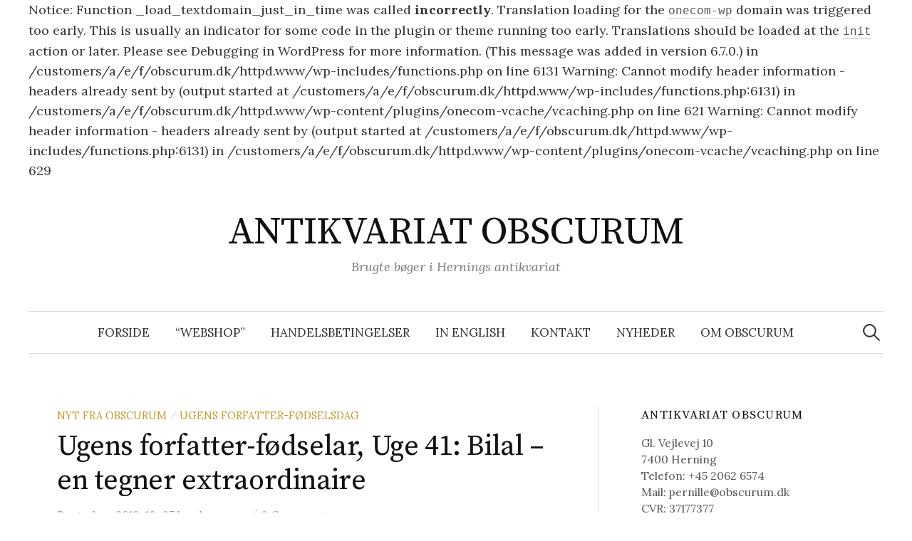

--- FILE ---
content_type: text/html; charset=UTF-8
request_url: https://obscurum.dk/ugens-forfatter-foedselar-uge-41-bilal-en-tegner-extraordinaire/
body_size: 15785
content:

Notice: Function _load_textdomain_just_in_time was called <strong>incorrectly</strong>. Translation loading for the <code>onecom-wp</code> domain was triggered too early. This is usually an indicator for some code in the plugin or theme running too early. Translations should be loaded at the <code>init</code> action or later. Please see <a href="https://developer.wordpress.org/advanced-administration/debug/debug-wordpress/">Debugging in WordPress</a> for more information. (This message was added in version 6.7.0.) in /customers/a/e/f/obscurum.dk/httpd.www/wp-includes/functions.php on line 6131

Warning: Cannot modify header information - headers already sent by (output started at /customers/a/e/f/obscurum.dk/httpd.www/wp-includes/functions.php:6131) in /customers/a/e/f/obscurum.dk/httpd.www/wp-content/plugins/onecom-vcache/vcaching.php on line 621

Warning: Cannot modify header information - headers already sent by (output started at /customers/a/e/f/obscurum.dk/httpd.www/wp-includes/functions.php:6131) in /customers/a/e/f/obscurum.dk/httpd.www/wp-content/plugins/onecom-vcache/vcaching.php on line 629
<!DOCTYPE html>
<html lang="da-DK">
<head>
<meta charset="UTF-8">
<meta name="viewport" content="width=device-width, initial-scale=1">
<link rel="pingback" href="https://obscurum.dk/xmlrpc.php">
<title>Ugens forfatter-fødselar, Uge 41: Bilal &#8211; en tegner extraordinaire &#8211; ANTIKVARIAT OBSCURUM </title>
<meta name='robots' content='max-image-preview:large' />
<link rel='dns-prefetch' href='//fonts.googleapis.com' />
<link rel="alternate" type="application/rss+xml" title="ANTIKVARIAT OBSCURUM  &raquo; Feed" href="https://obscurum.dk/feed/" />
<link rel="alternate" type="application/rss+xml" title="ANTIKVARIAT OBSCURUM  &raquo;-kommentar-feed" href="https://obscurum.dk/comments/feed/" />
<link rel="alternate" type="application/rss+xml" title="ANTIKVARIAT OBSCURUM  &raquo; Ugens forfatter-fødselar, Uge 41: Bilal &#8211; en tegner extraordinaire-kommentar-feed" href="https://obscurum.dk/ugens-forfatter-foedselar-uge-41-bilal-en-tegner-extraordinaire/feed/" />
<link rel="alternate" title="oEmbed (JSON)" type="application/json+oembed" href="https://obscurum.dk/wp-json/oembed/1.0/embed?url=https%3A%2F%2Fobscurum.dk%2Fugens-forfatter-foedselar-uge-41-bilal-en-tegner-extraordinaire%2F" />
<link rel="alternate" title="oEmbed (XML)" type="text/xml+oembed" href="https://obscurum.dk/wp-json/oembed/1.0/embed?url=https%3A%2F%2Fobscurum.dk%2Fugens-forfatter-foedselar-uge-41-bilal-en-tegner-extraordinaire%2F&#038;format=xml" />
		<!-- This site uses the Google Analytics by ExactMetrics plugin v8.11.1 - Using Analytics tracking - https://www.exactmetrics.com/ -->
							<script src="//www.googletagmanager.com/gtag/js?id=G-6K0RDYP9KM"  data-cfasync="false" data-wpfc-render="false" type="text/javascript" async></script>
			<script data-cfasync="false" data-wpfc-render="false" type="text/javascript">
				var em_version = '8.11.1';
				var em_track_user = true;
				var em_no_track_reason = '';
								var ExactMetricsDefaultLocations = {"page_location":"https:\/\/obscurum.dk\/ugens-forfatter-foedselar-uge-41-bilal-en-tegner-extraordinaire\/"};
								if ( typeof ExactMetricsPrivacyGuardFilter === 'function' ) {
					var ExactMetricsLocations = (typeof ExactMetricsExcludeQuery === 'object') ? ExactMetricsPrivacyGuardFilter( ExactMetricsExcludeQuery ) : ExactMetricsPrivacyGuardFilter( ExactMetricsDefaultLocations );
				} else {
					var ExactMetricsLocations = (typeof ExactMetricsExcludeQuery === 'object') ? ExactMetricsExcludeQuery : ExactMetricsDefaultLocations;
				}

								var disableStrs = [
										'ga-disable-G-6K0RDYP9KM',
									];

				/* Function to detect opted out users */
				function __gtagTrackerIsOptedOut() {
					for (var index = 0; index < disableStrs.length; index++) {
						if (document.cookie.indexOf(disableStrs[index] + '=true') > -1) {
							return true;
						}
					}

					return false;
				}

				/* Disable tracking if the opt-out cookie exists. */
				if (__gtagTrackerIsOptedOut()) {
					for (var index = 0; index < disableStrs.length; index++) {
						window[disableStrs[index]] = true;
					}
				}

				/* Opt-out function */
				function __gtagTrackerOptout() {
					for (var index = 0; index < disableStrs.length; index++) {
						document.cookie = disableStrs[index] + '=true; expires=Thu, 31 Dec 2099 23:59:59 UTC; path=/';
						window[disableStrs[index]] = true;
					}
				}

				if ('undefined' === typeof gaOptout) {
					function gaOptout() {
						__gtagTrackerOptout();
					}
				}
								window.dataLayer = window.dataLayer || [];

				window.ExactMetricsDualTracker = {
					helpers: {},
					trackers: {},
				};
				if (em_track_user) {
					function __gtagDataLayer() {
						dataLayer.push(arguments);
					}

					function __gtagTracker(type, name, parameters) {
						if (!parameters) {
							parameters = {};
						}

						if (parameters.send_to) {
							__gtagDataLayer.apply(null, arguments);
							return;
						}

						if (type === 'event') {
														parameters.send_to = exactmetrics_frontend.v4_id;
							var hookName = name;
							if (typeof parameters['event_category'] !== 'undefined') {
								hookName = parameters['event_category'] + ':' + name;
							}

							if (typeof ExactMetricsDualTracker.trackers[hookName] !== 'undefined') {
								ExactMetricsDualTracker.trackers[hookName](parameters);
							} else {
								__gtagDataLayer('event', name, parameters);
							}
							
						} else {
							__gtagDataLayer.apply(null, arguments);
						}
					}

					__gtagTracker('js', new Date());
					__gtagTracker('set', {
						'developer_id.dNDMyYj': true,
											});
					if ( ExactMetricsLocations.page_location ) {
						__gtagTracker('set', ExactMetricsLocations);
					}
										__gtagTracker('config', 'G-6K0RDYP9KM', {"forceSSL":"true"} );
										window.gtag = __gtagTracker;										(function () {
						/* https://developers.google.com/analytics/devguides/collection/analyticsjs/ */
						/* ga and __gaTracker compatibility shim. */
						var noopfn = function () {
							return null;
						};
						var newtracker = function () {
							return new Tracker();
						};
						var Tracker = function () {
							return null;
						};
						var p = Tracker.prototype;
						p.get = noopfn;
						p.set = noopfn;
						p.send = function () {
							var args = Array.prototype.slice.call(arguments);
							args.unshift('send');
							__gaTracker.apply(null, args);
						};
						var __gaTracker = function () {
							var len = arguments.length;
							if (len === 0) {
								return;
							}
							var f = arguments[len - 1];
							if (typeof f !== 'object' || f === null || typeof f.hitCallback !== 'function') {
								if ('send' === arguments[0]) {
									var hitConverted, hitObject = false, action;
									if ('event' === arguments[1]) {
										if ('undefined' !== typeof arguments[3]) {
											hitObject = {
												'eventAction': arguments[3],
												'eventCategory': arguments[2],
												'eventLabel': arguments[4],
												'value': arguments[5] ? arguments[5] : 1,
											}
										}
									}
									if ('pageview' === arguments[1]) {
										if ('undefined' !== typeof arguments[2]) {
											hitObject = {
												'eventAction': 'page_view',
												'page_path': arguments[2],
											}
										}
									}
									if (typeof arguments[2] === 'object') {
										hitObject = arguments[2];
									}
									if (typeof arguments[5] === 'object') {
										Object.assign(hitObject, arguments[5]);
									}
									if ('undefined' !== typeof arguments[1].hitType) {
										hitObject = arguments[1];
										if ('pageview' === hitObject.hitType) {
											hitObject.eventAction = 'page_view';
										}
									}
									if (hitObject) {
										action = 'timing' === arguments[1].hitType ? 'timing_complete' : hitObject.eventAction;
										hitConverted = mapArgs(hitObject);
										__gtagTracker('event', action, hitConverted);
									}
								}
								return;
							}

							function mapArgs(args) {
								var arg, hit = {};
								var gaMap = {
									'eventCategory': 'event_category',
									'eventAction': 'event_action',
									'eventLabel': 'event_label',
									'eventValue': 'event_value',
									'nonInteraction': 'non_interaction',
									'timingCategory': 'event_category',
									'timingVar': 'name',
									'timingValue': 'value',
									'timingLabel': 'event_label',
									'page': 'page_path',
									'location': 'page_location',
									'title': 'page_title',
									'referrer' : 'page_referrer',
								};
								for (arg in args) {
																		if (!(!args.hasOwnProperty(arg) || !gaMap.hasOwnProperty(arg))) {
										hit[gaMap[arg]] = args[arg];
									} else {
										hit[arg] = args[arg];
									}
								}
								return hit;
							}

							try {
								f.hitCallback();
							} catch (ex) {
							}
						};
						__gaTracker.create = newtracker;
						__gaTracker.getByName = newtracker;
						__gaTracker.getAll = function () {
							return [];
						};
						__gaTracker.remove = noopfn;
						__gaTracker.loaded = true;
						window['__gaTracker'] = __gaTracker;
					})();
									} else {
										console.log("");
					(function () {
						function __gtagTracker() {
							return null;
						}

						window['__gtagTracker'] = __gtagTracker;
						window['gtag'] = __gtagTracker;
					})();
									}
			</script>
							<!-- / Google Analytics by ExactMetrics -->
		<style id='wp-img-auto-sizes-contain-inline-css' type='text/css'>
img:is([sizes=auto i],[sizes^="auto," i]){contain-intrinsic-size:3000px 1500px}
/*# sourceURL=wp-img-auto-sizes-contain-inline-css */
</style>
<link rel='stylesheet' id='sbi_styles-css' href='https://usercontent.one/wp/obscurum.dk/wp-content/plugins/instagram-feed/css/sbi-styles.min.css?ver=6.10.0' type='text/css' media='all' />
<style id='wp-emoji-styles-inline-css' type='text/css'>

	img.wp-smiley, img.emoji {
		display: inline !important;
		border: none !important;
		box-shadow: none !important;
		height: 1em !important;
		width: 1em !important;
		margin: 0 0.07em !important;
		vertical-align: -0.1em !important;
		background: none !important;
		padding: 0 !important;
	}
/*# sourceURL=wp-emoji-styles-inline-css */
</style>
<link rel='stylesheet' id='wp-block-library-css' href='https://obscurum.dk/wp-includes/css/dist/block-library/style.min.css?ver=6.9' type='text/css' media='all' />
<style id='classic-theme-styles-inline-css' type='text/css'>
/*! This file is auto-generated */
.wp-block-button__link{color:#fff;background-color:#32373c;border-radius:9999px;box-shadow:none;text-decoration:none;padding:calc(.667em + 2px) calc(1.333em + 2px);font-size:1.125em}.wp-block-file__button{background:#32373c;color:#fff;text-decoration:none}
/*# sourceURL=/wp-includes/css/classic-themes.min.css */
</style>
<style id='global-styles-inline-css' type='text/css'>
:root{--wp--preset--aspect-ratio--square: 1;--wp--preset--aspect-ratio--4-3: 4/3;--wp--preset--aspect-ratio--3-4: 3/4;--wp--preset--aspect-ratio--3-2: 3/2;--wp--preset--aspect-ratio--2-3: 2/3;--wp--preset--aspect-ratio--16-9: 16/9;--wp--preset--aspect-ratio--9-16: 9/16;--wp--preset--color--black: #000000;--wp--preset--color--cyan-bluish-gray: #abb8c3;--wp--preset--color--white: #ffffff;--wp--preset--color--pale-pink: #f78da7;--wp--preset--color--vivid-red: #cf2e2e;--wp--preset--color--luminous-vivid-orange: #ff6900;--wp--preset--color--luminous-vivid-amber: #fcb900;--wp--preset--color--light-green-cyan: #7bdcb5;--wp--preset--color--vivid-green-cyan: #00d084;--wp--preset--color--pale-cyan-blue: #8ed1fc;--wp--preset--color--vivid-cyan-blue: #0693e3;--wp--preset--color--vivid-purple: #9b51e0;--wp--preset--gradient--vivid-cyan-blue-to-vivid-purple: linear-gradient(135deg,rgb(6,147,227) 0%,rgb(155,81,224) 100%);--wp--preset--gradient--light-green-cyan-to-vivid-green-cyan: linear-gradient(135deg,rgb(122,220,180) 0%,rgb(0,208,130) 100%);--wp--preset--gradient--luminous-vivid-amber-to-luminous-vivid-orange: linear-gradient(135deg,rgb(252,185,0) 0%,rgb(255,105,0) 100%);--wp--preset--gradient--luminous-vivid-orange-to-vivid-red: linear-gradient(135deg,rgb(255,105,0) 0%,rgb(207,46,46) 100%);--wp--preset--gradient--very-light-gray-to-cyan-bluish-gray: linear-gradient(135deg,rgb(238,238,238) 0%,rgb(169,184,195) 100%);--wp--preset--gradient--cool-to-warm-spectrum: linear-gradient(135deg,rgb(74,234,220) 0%,rgb(151,120,209) 20%,rgb(207,42,186) 40%,rgb(238,44,130) 60%,rgb(251,105,98) 80%,rgb(254,248,76) 100%);--wp--preset--gradient--blush-light-purple: linear-gradient(135deg,rgb(255,206,236) 0%,rgb(152,150,240) 100%);--wp--preset--gradient--blush-bordeaux: linear-gradient(135deg,rgb(254,205,165) 0%,rgb(254,45,45) 50%,rgb(107,0,62) 100%);--wp--preset--gradient--luminous-dusk: linear-gradient(135deg,rgb(255,203,112) 0%,rgb(199,81,192) 50%,rgb(65,88,208) 100%);--wp--preset--gradient--pale-ocean: linear-gradient(135deg,rgb(255,245,203) 0%,rgb(182,227,212) 50%,rgb(51,167,181) 100%);--wp--preset--gradient--electric-grass: linear-gradient(135deg,rgb(202,248,128) 0%,rgb(113,206,126) 100%);--wp--preset--gradient--midnight: linear-gradient(135deg,rgb(2,3,129) 0%,rgb(40,116,252) 100%);--wp--preset--font-size--small: 13px;--wp--preset--font-size--medium: 20px;--wp--preset--font-size--large: 36px;--wp--preset--font-size--x-large: 42px;--wp--preset--spacing--20: 0.44rem;--wp--preset--spacing--30: 0.67rem;--wp--preset--spacing--40: 1rem;--wp--preset--spacing--50: 1.5rem;--wp--preset--spacing--60: 2.25rem;--wp--preset--spacing--70: 3.38rem;--wp--preset--spacing--80: 5.06rem;--wp--preset--shadow--natural: 6px 6px 9px rgba(0, 0, 0, 0.2);--wp--preset--shadow--deep: 12px 12px 50px rgba(0, 0, 0, 0.4);--wp--preset--shadow--sharp: 6px 6px 0px rgba(0, 0, 0, 0.2);--wp--preset--shadow--outlined: 6px 6px 0px -3px rgb(255, 255, 255), 6px 6px rgb(0, 0, 0);--wp--preset--shadow--crisp: 6px 6px 0px rgb(0, 0, 0);}:where(.is-layout-flex){gap: 0.5em;}:where(.is-layout-grid){gap: 0.5em;}body .is-layout-flex{display: flex;}.is-layout-flex{flex-wrap: wrap;align-items: center;}.is-layout-flex > :is(*, div){margin: 0;}body .is-layout-grid{display: grid;}.is-layout-grid > :is(*, div){margin: 0;}:where(.wp-block-columns.is-layout-flex){gap: 2em;}:where(.wp-block-columns.is-layout-grid){gap: 2em;}:where(.wp-block-post-template.is-layout-flex){gap: 1.25em;}:where(.wp-block-post-template.is-layout-grid){gap: 1.25em;}.has-black-color{color: var(--wp--preset--color--black) !important;}.has-cyan-bluish-gray-color{color: var(--wp--preset--color--cyan-bluish-gray) !important;}.has-white-color{color: var(--wp--preset--color--white) !important;}.has-pale-pink-color{color: var(--wp--preset--color--pale-pink) !important;}.has-vivid-red-color{color: var(--wp--preset--color--vivid-red) !important;}.has-luminous-vivid-orange-color{color: var(--wp--preset--color--luminous-vivid-orange) !important;}.has-luminous-vivid-amber-color{color: var(--wp--preset--color--luminous-vivid-amber) !important;}.has-light-green-cyan-color{color: var(--wp--preset--color--light-green-cyan) !important;}.has-vivid-green-cyan-color{color: var(--wp--preset--color--vivid-green-cyan) !important;}.has-pale-cyan-blue-color{color: var(--wp--preset--color--pale-cyan-blue) !important;}.has-vivid-cyan-blue-color{color: var(--wp--preset--color--vivid-cyan-blue) !important;}.has-vivid-purple-color{color: var(--wp--preset--color--vivid-purple) !important;}.has-black-background-color{background-color: var(--wp--preset--color--black) !important;}.has-cyan-bluish-gray-background-color{background-color: var(--wp--preset--color--cyan-bluish-gray) !important;}.has-white-background-color{background-color: var(--wp--preset--color--white) !important;}.has-pale-pink-background-color{background-color: var(--wp--preset--color--pale-pink) !important;}.has-vivid-red-background-color{background-color: var(--wp--preset--color--vivid-red) !important;}.has-luminous-vivid-orange-background-color{background-color: var(--wp--preset--color--luminous-vivid-orange) !important;}.has-luminous-vivid-amber-background-color{background-color: var(--wp--preset--color--luminous-vivid-amber) !important;}.has-light-green-cyan-background-color{background-color: var(--wp--preset--color--light-green-cyan) !important;}.has-vivid-green-cyan-background-color{background-color: var(--wp--preset--color--vivid-green-cyan) !important;}.has-pale-cyan-blue-background-color{background-color: var(--wp--preset--color--pale-cyan-blue) !important;}.has-vivid-cyan-blue-background-color{background-color: var(--wp--preset--color--vivid-cyan-blue) !important;}.has-vivid-purple-background-color{background-color: var(--wp--preset--color--vivid-purple) !important;}.has-black-border-color{border-color: var(--wp--preset--color--black) !important;}.has-cyan-bluish-gray-border-color{border-color: var(--wp--preset--color--cyan-bluish-gray) !important;}.has-white-border-color{border-color: var(--wp--preset--color--white) !important;}.has-pale-pink-border-color{border-color: var(--wp--preset--color--pale-pink) !important;}.has-vivid-red-border-color{border-color: var(--wp--preset--color--vivid-red) !important;}.has-luminous-vivid-orange-border-color{border-color: var(--wp--preset--color--luminous-vivid-orange) !important;}.has-luminous-vivid-amber-border-color{border-color: var(--wp--preset--color--luminous-vivid-amber) !important;}.has-light-green-cyan-border-color{border-color: var(--wp--preset--color--light-green-cyan) !important;}.has-vivid-green-cyan-border-color{border-color: var(--wp--preset--color--vivid-green-cyan) !important;}.has-pale-cyan-blue-border-color{border-color: var(--wp--preset--color--pale-cyan-blue) !important;}.has-vivid-cyan-blue-border-color{border-color: var(--wp--preset--color--vivid-cyan-blue) !important;}.has-vivid-purple-border-color{border-color: var(--wp--preset--color--vivid-purple) !important;}.has-vivid-cyan-blue-to-vivid-purple-gradient-background{background: var(--wp--preset--gradient--vivid-cyan-blue-to-vivid-purple) !important;}.has-light-green-cyan-to-vivid-green-cyan-gradient-background{background: var(--wp--preset--gradient--light-green-cyan-to-vivid-green-cyan) !important;}.has-luminous-vivid-amber-to-luminous-vivid-orange-gradient-background{background: var(--wp--preset--gradient--luminous-vivid-amber-to-luminous-vivid-orange) !important;}.has-luminous-vivid-orange-to-vivid-red-gradient-background{background: var(--wp--preset--gradient--luminous-vivid-orange-to-vivid-red) !important;}.has-very-light-gray-to-cyan-bluish-gray-gradient-background{background: var(--wp--preset--gradient--very-light-gray-to-cyan-bluish-gray) !important;}.has-cool-to-warm-spectrum-gradient-background{background: var(--wp--preset--gradient--cool-to-warm-spectrum) !important;}.has-blush-light-purple-gradient-background{background: var(--wp--preset--gradient--blush-light-purple) !important;}.has-blush-bordeaux-gradient-background{background: var(--wp--preset--gradient--blush-bordeaux) !important;}.has-luminous-dusk-gradient-background{background: var(--wp--preset--gradient--luminous-dusk) !important;}.has-pale-ocean-gradient-background{background: var(--wp--preset--gradient--pale-ocean) !important;}.has-electric-grass-gradient-background{background: var(--wp--preset--gradient--electric-grass) !important;}.has-midnight-gradient-background{background: var(--wp--preset--gradient--midnight) !important;}.has-small-font-size{font-size: var(--wp--preset--font-size--small) !important;}.has-medium-font-size{font-size: var(--wp--preset--font-size--medium) !important;}.has-large-font-size{font-size: var(--wp--preset--font-size--large) !important;}.has-x-large-font-size{font-size: var(--wp--preset--font-size--x-large) !important;}
:where(.wp-block-post-template.is-layout-flex){gap: 1.25em;}:where(.wp-block-post-template.is-layout-grid){gap: 1.25em;}
:where(.wp-block-term-template.is-layout-flex){gap: 1.25em;}:where(.wp-block-term-template.is-layout-grid){gap: 1.25em;}
:where(.wp-block-columns.is-layout-flex){gap: 2em;}:where(.wp-block-columns.is-layout-grid){gap: 2em;}
:root :where(.wp-block-pullquote){font-size: 1.5em;line-height: 1.6;}
/*# sourceURL=global-styles-inline-css */
</style>
<link rel='stylesheet' id='contact-form-7-css' href='https://usercontent.one/wp/obscurum.dk/wp-content/plugins/contact-form-7/includes/css/styles.css?ver=6.1.4' type='text/css' media='all' />
<link rel='stylesheet' id='social-widget-css' href='https://usercontent.one/wp/obscurum.dk/wp-content/plugins/social-media-widget/social_widget.css?ver=6.9' type='text/css' media='all' />
<link rel='stylesheet' id='graphy-font-css' href='https://fonts.googleapis.com/css?family=Source+Serif+Pro%3A400%7CLora%3A400%2C400italic%2C700&#038;subset=latin%2Clatin-ext' type='text/css' media='all' />
<link rel='stylesheet' id='genericons-css' href='https://usercontent.one/wp/obscurum.dk/wp-content/themes/graphy/genericons/genericons.css?ver=3.4.1' type='text/css' media='all' />
<link rel='stylesheet' id='normalize-css' href='https://usercontent.one/wp/obscurum.dk/wp-content/themes/graphy/css/normalize.css?ver=4.1.1' type='text/css' media='all' />
<link rel='stylesheet' id='graphy-style-css' href='https://usercontent.one/wp/obscurum.dk/wp-content/themes/graphy/style.css?ver=2.3.2' type='text/css' media='all' />
<script type="text/javascript" src="https://usercontent.one/wp/obscurum.dk/wp-content/plugins/google-analytics-dashboard-for-wp/assets/js/frontend-gtag.js?ver=8.11.1" id="exactmetrics-frontend-script-js" async="async" data-wp-strategy="async"></script>
<script data-cfasync="false" data-wpfc-render="false" type="text/javascript" id='exactmetrics-frontend-script-js-extra'>/* <![CDATA[ */
var exactmetrics_frontend = {"js_events_tracking":"true","download_extensions":"zip,mp3,mpeg,pdf,docx,pptx,xlsx,rar","inbound_paths":"[{\"path\":\"\\\/go\\\/\",\"label\":\"affiliate\"},{\"path\":\"\\\/recommend\\\/\",\"label\":\"affiliate\"}]","home_url":"https:\/\/obscurum.dk","hash_tracking":"false","v4_id":"G-6K0RDYP9KM"};/* ]]> */
</script>
<script type="text/javascript" src="https://obscurum.dk/wp-includes/js/jquery/jquery.min.js?ver=3.7.1" id="jquery-core-js"></script>
<script type="text/javascript" src="https://obscurum.dk/wp-includes/js/jquery/jquery-migrate.min.js?ver=3.4.1" id="jquery-migrate-js"></script>
<link rel="https://api.w.org/" href="https://obscurum.dk/wp-json/" /><link rel="alternate" title="JSON" type="application/json" href="https://obscurum.dk/wp-json/wp/v2/posts/1809" /><link rel="EditURI" type="application/rsd+xml" title="RSD" href="https://obscurum.dk/xmlrpc.php?rsd" />
<meta name="generator" content="WordPress 6.9" />
<link rel="canonical" href="https://obscurum.dk/ugens-forfatter-foedselar-uge-41-bilal-en-tegner-extraordinaire/" />
<link rel='shortlink' href='https://obscurum.dk/?p=1809' />
<style>[class*=" icon-oc-"],[class^=icon-oc-]{speak:none;font-style:normal;font-weight:400;font-variant:normal;text-transform:none;line-height:1;-webkit-font-smoothing:antialiased;-moz-osx-font-smoothing:grayscale}.icon-oc-one-com-white-32px-fill:before{content:"901"}.icon-oc-one-com:before{content:"900"}#one-com-icon,.toplevel_page_onecom-wp .wp-menu-image{speak:none;display:flex;align-items:center;justify-content:center;text-transform:none;line-height:1;-webkit-font-smoothing:antialiased;-moz-osx-font-smoothing:grayscale}.onecom-wp-admin-bar-item>a,.toplevel_page_onecom-wp>.wp-menu-name{font-size:16px;font-weight:400;line-height:1}.toplevel_page_onecom-wp>.wp-menu-name img{width:69px;height:9px;}.wp-submenu-wrap.wp-submenu>.wp-submenu-head>img{width:88px;height:auto}.onecom-wp-admin-bar-item>a img{height:7px!important}.onecom-wp-admin-bar-item>a img,.toplevel_page_onecom-wp>.wp-menu-name img{opacity:.8}.onecom-wp-admin-bar-item.hover>a img,.toplevel_page_onecom-wp.wp-has-current-submenu>.wp-menu-name img,li.opensub>a.toplevel_page_onecom-wp>.wp-menu-name img{opacity:1}#one-com-icon:before,.onecom-wp-admin-bar-item>a:before,.toplevel_page_onecom-wp>.wp-menu-image:before{content:'';position:static!important;background-color:rgba(240,245,250,.4);border-radius:102px;width:18px;height:18px;padding:0!important}.onecom-wp-admin-bar-item>a:before{width:14px;height:14px}.onecom-wp-admin-bar-item.hover>a:before,.toplevel_page_onecom-wp.opensub>a>.wp-menu-image:before,.toplevel_page_onecom-wp.wp-has-current-submenu>.wp-menu-image:before{background-color:#76b82a}.onecom-wp-admin-bar-item>a{display:inline-flex!important;align-items:center;justify-content:center}#one-com-logo-wrapper{font-size:4em}#one-com-icon{vertical-align:middle}.imagify-welcome{display:none !important;}</style>	<style type="text/css">
		/* Colors */
				.entry-content a, .entry-summary a, .page-content a, .author-profile-description a, .comment-content a, .main-navigation .current_page_item > a, .main-navigation .current-menu-item > a {
			color: #7fb726;
		}
						.main-navigation a:hover, .entry-content a:hover, .entry-summary a:hover, .page-content a:hover, .author-profile-description a:hover, .comment-content a:hover {
			color: #3f7200;
		}
		
			</style>
	<meta name="generator" content="Elementor 3.34.2; features: additional_custom_breakpoints; settings: css_print_method-external, google_font-enabled, font_display-swap">
			<style>
				.e-con.e-parent:nth-of-type(n+4):not(.e-lazyloaded):not(.e-no-lazyload),
				.e-con.e-parent:nth-of-type(n+4):not(.e-lazyloaded):not(.e-no-lazyload) * {
					background-image: none !important;
				}
				@media screen and (max-height: 1024px) {
					.e-con.e-parent:nth-of-type(n+3):not(.e-lazyloaded):not(.e-no-lazyload),
					.e-con.e-parent:nth-of-type(n+3):not(.e-lazyloaded):not(.e-no-lazyload) * {
						background-image: none !important;
					}
				}
				@media screen and (max-height: 640px) {
					.e-con.e-parent:nth-of-type(n+2):not(.e-lazyloaded):not(.e-no-lazyload),
					.e-con.e-parent:nth-of-type(n+2):not(.e-lazyloaded):not(.e-no-lazyload) * {
						background-image: none !important;
					}
				}
			</style>
			<link rel="icon" href="https://usercontent.one/wp/obscurum.dk/wp-content/uploads/2016/08/cropped-Logo-m-fonten-Roman-Antique-32x32.jpg" sizes="32x32" />
<link rel="icon" href="https://usercontent.one/wp/obscurum.dk/wp-content/uploads/2016/08/cropped-Logo-m-fonten-Roman-Antique-192x192.jpg" sizes="192x192" />
<link rel="apple-touch-icon" href="https://usercontent.one/wp/obscurum.dk/wp-content/uploads/2016/08/cropped-Logo-m-fonten-Roman-Antique-180x180.jpg" />
<meta name="msapplication-TileImage" content="https://usercontent.one/wp/obscurum.dk/wp-content/uploads/2016/08/cropped-Logo-m-fonten-Roman-Antique-270x270.jpg" />
</head>

<body data-rsssl=1 class="wp-singular post-template-default single single-post postid-1809 single-format-standard wp-theme-graphy has-sidebar footer-3 has-avatars elementor-default elementor-kit-2456">
<div id="page" class="hfeed site">
	<a class="skip-link screen-reader-text" href="#content">Skip to content</a>

	<header id="masthead" class="site-header">

		<div class="site-branding">
					<div class="site-title"><a href="https://obscurum.dk/" rel="home">ANTIKVARIAT OBSCURUM </a></div>
						<div class="site-description">Brugte bøger i Hernings antikvariat</div>
						</div><!-- .site-branding -->

				<nav id="site-navigation" class="main-navigation">
			<button class="menu-toggle"><span class="menu-text">Menu</span></button>
			<div class="menu"><ul>
<li ><a href="https://obscurum.dk/">Forside</a></li><li class="page_item page-item-583"><a href="https://obscurum.dk/webshop/">&#8220;Webshop&#8221;</a></li>
<li class="page_item page-item-12"><a href="https://obscurum.dk/byttepolitik/">Handelsbetingelser</a></li>
<li class="page_item page-item-554"><a href="https://obscurum.dk/in-english/">In English</a></li>
<li class="page_item page-item-15"><a href="https://obscurum.dk/kontakt/">Kontakt</a></li>
<li class="page_item page-item-603 current_page_parent"><a href="https://obscurum.dk/nyheder/">Nyheder</a></li>
<li class="page_item page-item-10"><a href="https://obscurum.dk/om-obscurum/">Om Obscurum</a></li>
</ul></div>
						<form role="search" method="get" class="search-form" action="https://obscurum.dk/">
				<label>
					<span class="screen-reader-text">Søg efter:</span>
					<input type="search" class="search-field" placeholder="Søg &hellip;" value="" name="s" />
				</label>
				<input type="submit" class="search-submit" value="Søg" />
			</form>					</nav><!-- #site-navigation -->
		
		
	</header><!-- #masthead -->

	<div id="content" class="site-content">

	<div id="primary" class="content-area">
		<main id="main" class="site-main">

		
			
<div class="post-full post-full-summary">
	<article id="post-1809" class="post-1809 post type-post status-publish format-standard has-post-thumbnail hentry category-nyt-fra-obscurum category-ugens-forfatter-foedselsdag">
		<header class="entry-header">
			<div class="cat-links"><a rel="category tag" href="https://obscurum.dk/category/nyt-fra-obscurum/" class="category category-6">Nyt fra obscurum</a><span class="category-sep">/</span><a rel="category tag" href="https://obscurum.dk/category/ugens-forfatter-foedselsdag/" class="category category-47">ugens forfatter-fødselsdag</a></div><!-- .cat-links -->
			<h1 class="entry-title">Ugens forfatter-fødselar, Uge 41: Bilal &#8211; en tegner extraordinaire</h1>
				<div class="entry-meta">
		Posted		<span class="posted-on">on		<a href="https://obscurum.dk/ugens-forfatter-foedselar-uge-41-bilal-en-tegner-extraordinaire/" rel="bookmark"><time class="entry-date published updated" datetime="2019-10-07T07:24:19+02:00">2019-10-07</time></a>		</span>
		<span class="byline">by			<span class="author vcard">
				<a class="url fn n" href="https://obscurum.dk/author/obscurum/" title="View all posts by obscurum"><span class="author-name">obscurum</span></a>
			</span>
		</span>
					<span class="entry-meta-sep"> / </span>
			<span class="comments-link">
				<a href="https://obscurum.dk/ugens-forfatter-foedselar-uge-41-bilal-en-tegner-extraordinaire/#respond">0 Comment</a>			</span>
			</div><!-- .entry-meta -->
							<div class="post-thumbnail"><img width="176" height="146" src="https://usercontent.one/wp/obscurum.dk/wp-content/uploads/2019/09/Bilal-edit-176x146.jpg" class="attachment-post-thumbnail size-post-thumbnail wp-post-image" alt="dekorativt foto" decoding="async" srcset="https://usercontent.one/wp/obscurum.dk/wp-content/uploads/2019/09/Bilal-edit-176x146.jpg 176w, https://usercontent.one/wp/obscurum.dk/wp-content/uploads/2019/09/Bilal-edit-300x248.jpg 300w, https://usercontent.one/wp/obscurum.dk/wp-content/uploads/2019/09/Bilal-edit-768x635.jpg 768w, https://usercontent.one/wp/obscurum.dk/wp-content/uploads/2019/09/Bilal-edit-700x579.jpg 700w, https://usercontent.one/wp/obscurum.dk/wp-content/uploads/2019/09/Bilal-edit-50x41.jpg 50w, https://usercontent.one/wp/obscurum.dk/wp-content/uploads/2019/09/Bilal-edit-91x75.jpg 91w" sizes="(max-width: 176px) 100vw, 176px" /></div>
					</header><!-- .entry-header -->

		<div class="entry-content">
			
<p><strong>Enki Bilal (1951 &#8211; )</strong></p>



<p>Mandag den 7. oktober er det 68 år siden, at den serbisk-franske tegneserieskaber, instruktør og manuskriptforfatter Enes Bilalovic, bedre kendt under navnet Enki Bilal, kom til verden i Beograd. Hans mor var fra Tjekkoslovakiet, og hans bosniske far arbejdede en overgang som Marskal Titos skrædder.</p>



<p>De første ti år af sit liv boede den lille Enes sammen med sin søster og forældre i Beograd, og han viste tidlig interesse for tegnekunsten. Han yndede blandt andet, sammen med sine kammerater, at male med farvekridt på fortovene i Beograds gader.</p>



<p>I slutningen af 1950´erne rejste faderen til Paris for at søge arbejde og besluttede sig for ikke at vende tilbage til det kommunistiske diktatur. Det var dog ikke helt let at bringe resten af familien med til Frankrig, men det lykkedes dog familien at få hjælp fra den unge Enes´ lærerindes mand, der var højt placeret indenfor det kommunistiske system. Han var villig til at give familien visum ud af landet mod til gengæld at overtage den lejlighed, som de boede i. Familien blev genforenet i Frankrig i 1961 og flyttede ind i en trist forstad til Paris, der i høj grad inspirerede Enes til de forfaldne bybilleder, der kom til at præge hans senere værker.</p>



<div class="wp-block-image"><figure class="alignright is-resized"><img fetchpriority="high" decoding="async" src="https://usercontent.one/wp/obscurum.dk/wp-content/uploads/2019/09/Bilal-edit-700x579.jpg" alt="" class="wp-image-1810" width="491" height="406" srcset="https://usercontent.one/wp/obscurum.dk/wp-content/uploads/2019/09/Bilal-edit-700x579.jpg 700w, https://usercontent.one/wp/obscurum.dk/wp-content/uploads/2019/09/Bilal-edit-300x248.jpg 300w, https://usercontent.one/wp/obscurum.dk/wp-content/uploads/2019/09/Bilal-edit-768x635.jpg 768w, https://usercontent.one/wp/obscurum.dk/wp-content/uploads/2019/09/Bilal-edit-176x146.jpg 176w, https://usercontent.one/wp/obscurum.dk/wp-content/uploads/2019/09/Bilal-edit-50x41.jpg 50w, https://usercontent.one/wp/obscurum.dk/wp-content/uploads/2019/09/Bilal-edit-91x75.jpg 91w" sizes="(max-width: 491px) 100vw, 491px" /></figure></div>



<p>I skolen i Paris blev den unge Bilal for første gang introduceret for vestens tegneserieunivers med fx Tintin og Splint og Co., og efter studentereksamen påbegyndte han studier ved kunstakademiet i Nanterre. Opholdet her blev dog kort, da han efter kort tid vandt en tegnekonkurrence arrangeret af tegneseriemagasinet <em>Pilote,</em> og herefter begyndte han at arbejde for magasinet med at tegne forsider og andre mindre illustrationsopgaver.</p>



<p>Bilal debuterede i 1972 med historien <em>Le bol maudit</em> i Pilote.</p>



<p>Ved et tilfælde stødte Bilal ind i tekstforfatteren Pierre Christin i en parisisk boghandel, hvilket afstedkom et yderst frugtbart samarbejde for begge parter. De udviklede sammen en trilogi af dystre og surrealistiske tegneserier for voksne, kendt som <em>Vor tids legender.</em> Serien udgøres af <em>De glemtes krydstogt</em> (1975), <em>Stenskibet</em> (1976) og <em>Byen der ikke eksisterede</em> (1977).</p>



<p>Bilals store gennembrud kom i 1979 med den politiske tegneserie <em>Den sorte ordens falangister</em>, med tekst af Pierre Christin. Værket vandt Prix RTL for bedste tegneserie for voksne i 1980.</p>



<p>Bilal var dog ikke længere tilfreds med blot at illustrere andres manuskripter, og i 1980 både skrev og tegnede han første bind i den såkaldte <em>Nikopol-trilogi</em>, med titlen <em>Udødelighedens pris </em>(1980), der blev efterfulgt af <em>Lokkeduen</em> (1986) og <em>Ækvators kulde</em> (1992). Serien blev i 2008 udviklet som computerspil og sidstnævnte værk vandt desuden magasinet Lires pris for årets bedste bog.</p>



<p>Samarbejdet med Christin fortsatte dog, og i 1983 udgav de det profetiske værk <em>Jagten</em>, der gjorde Bilal berømt i hele Europa som en illustrator i verdensklasse.</p>



<p>Da borgerkrigen i Jugoslavien brød ud i 1991 involverede Bilal sig aktivt i debatten og producerede blandt andet en række ”freds-frimærker” og postkort til støtte for fredsprocessen.</p>



<p>I 1998 vendte Bilal tilbage til tegneserieuniverset med <em>Monster-tetralogien</em>, udgjort af <em>Erindringens magt </em>(1998), <em>32. December </em>(2003), <em>Møde i Paris</em> (2006) og <em>Fire?</em> (2007), der handler om Jugoslaviens sammenbrud set med fremtidsøjne.</p>



<p>Blandt andre af forfatterens værker kan nævnes <em>Exterminator 17</em> (1979), <em>Los Angeles – Laurie Blooms glemte stjerne </em>(1984), <em>Sidste halvleg </em>(1987), <em>Blødende hjerter og andre kioskbaskere </em>(1988) samt <em>Jorden i oprør</em>-trilogien, udgjort af <em>Animal´z </em>(2009),<em> Julia &amp; Roem</em> (2011) og <em>Luftens farve</em> (2014).</p>



<p>Karakteristisk for Bilals poetiske streg er hans evne til at forene realisme og surrealisme, og blandt hans foretrukne temaer finder vi menneskets møde med totalitære tankegange, ofte forløst i science fiction-universer. Og hans mareridtsagtige fremtidsverdener er ofte fyldt ud med erotik, vold og poesi.</p>



<p>Ud over tegneserieuniverset har Bilal også bevæget sig indenfor filmmediet, hvor han fx i 1983 stod for designet af kulisserne til Alain Resnais´ film <em>La vie es tune roman</em> og i 1988 instruerede han selv sin første spillefilm, <em>Bunker Palace Hotel</em>, der blev indspillet i de samme gader i Beograd, hvor han selv havde leget som dreng. I 1996 instruerede han sin anden film, <em>Tykho moon</em> og i 2004 sin tredje film <em>Immortel (ad vitam)</em>, der var et forsøg på at filmatisere Nikopol-trilogien (1980-93) med en blanding af computeranimerede figurer og rigtige skuespillere og som var én af de første spillefilm, der blev optaget ved hjælp af blue screen teknikken.</p>



<p>I 2012 fik Bilal desuden en solo-udstilling på kunstmuseet Louvre i Paris med titlen <em>Louvres spøgelser</em>.</p>



<p>Enki Bilal lever og arbejder i dag i Paris, og herfra skal lyde et stort tillykke til multikunstneren og en stor tak for hans bidrag til den illustrerede litterære genre.</p>



<p><em>Kilder: forfatterweb.dk; wikipedia.org; denstoredanske.dk; forlagetfaraos.dk; imdb.com; litteratursiden.dk; comicwiki.dk</em></p>
					</div><!-- .entry-content -->

		
			<div class="author-profile">
		<div class="author-profile-avatar">
			<img alt='' src='https://secure.gravatar.com/avatar/13618465d7d782c9ed901d8d03548e585dd78bcadd8fc12a1444c0912d700521?s=90&#038;d=mm&#038;r=g' srcset='https://secure.gravatar.com/avatar/13618465d7d782c9ed901d8d03548e585dd78bcadd8fc12a1444c0912d700521?s=180&#038;d=mm&#038;r=g 2x' class='avatar avatar-90 photo' height='90' width='90' decoding='async'/>		</div><!-- .author-profile-avatar -->
		<div class="author-profile-meta">
			<div class="author-profile-name"><strong>obscurum</strong></div>
		</div><!-- .author-profile-meta -->
		<div class="author-profile-description">
						<a class="author-profile-description-link" href="https://obscurum.dk/author/obscurum/" rel="author">View all posts by obscurum &rarr;</a>
		</div><!-- .author-profile-description -->
	</div><!-- .author-profile -->
	
	</article><!-- #post-## -->
</div><!-- .post-full -->

	<nav class="navigation post-navigation">
		<h2 class="screen-reader-text">Post navigation</h2>
		<div class="nav-links">
			<div class="nav-previous"><div class="post-nav-title">Older post</div><a href="https://obscurum.dk/ugens-forfatter-foedselar-uge-40-bengtsson-far-til-roede-orm/" rel="prev">Ugens forfatter-fødselar, uge 40: Bengtsson &#8211; far til Røde Orm</a></div><div class="nav-next"><div class="post-nav-title">Newer post</div><a href="https://obscurum.dk/3-aars-foedselsdag-tilbud-paa-hele-butikken/" rel="next">3 års fødselsdag &#8211; tilbud på 18.000 bøger!</a></div>		</div><!-- .nav-links -->
	</nav><!-- .post-navigation -->
	

			
<div id="comments" class="comments-area">

	
	
	
		<div id="respond" class="comment-respond">
		<h3 id="reply-title" class="comment-reply-title">Leave a Comment <small><a rel="nofollow" id="cancel-comment-reply-link" href="/ugens-forfatter-foedselar-uge-41-bilal-en-tegner-extraordinaire/#respond" style="display:none;">Annuller svar</a></small></h3><form action="https://obscurum.dk/wp-comments-post.php" method="post" id="commentform" class="comment-form"><p class="comment-notes"><span id="email-notes">Din e-mailadresse vil ikke blive publiceret.</span> <span class="required-field-message">Krævede felter er markeret med <span class="required">*</span></span></p><p class="comment-form-comment"><label for="comment">Kommentar <span class="required">*</span></label> <textarea id="comment" name="comment" cols="45" rows="8" maxlength="65525" required></textarea></p><p class="comment-form-author"><label for="author">Navn <span class="required">*</span></label> <input id="author" name="author" type="text" value="" size="30" maxlength="245" autocomplete="name" required /></p>
<p class="comment-form-email"><label for="email">E-mail <span class="required">*</span></label> <input id="email" name="email" type="email" value="" size="30" maxlength="100" aria-describedby="email-notes" autocomplete="email" required /></p>
<p class="comment-form-url"><label for="url">Websted</label> <input id="url" name="url" type="url" value="" size="30" maxlength="200" autocomplete="url" /></p>
<p class="form-submit"><input name="submit" type="submit" id="submit" class="submit" value="Send kommentar" /> <input type='hidden' name='comment_post_ID' value='1809' id='comment_post_ID' />
<input type='hidden' name='comment_parent' id='comment_parent' value='0' />
</p><p style="display: none;"><input type="hidden" id="akismet_comment_nonce" name="akismet_comment_nonce" value="fafda7d7f5" /></p><p style="display: none !important;" class="akismet-fields-container" data-prefix="ak_"><label>&#916;<textarea name="ak_hp_textarea" cols="45" rows="8" maxlength="100"></textarea></label><input type="hidden" id="ak_js_1" name="ak_js" value="115"/><script>document.getElementById( "ak_js_1" ).setAttribute( "value", ( new Date() ).getTime() );</script></p></form>	</div><!-- #respond -->
	
</div><!-- #comments -->

		
		</main><!-- #main -->
	</div><!-- #primary -->


<div id="secondary" class="sidebar-area" role="complementary">
		<div class="normal-sidebar widget-area">
		<aside id="text-2" class="widget widget_text"><h2 class="widget-title">ANTIKVARIAT OBSCURUM</h2>			<div class="textwidget"><p>Gl. Vejlevej 10<br />
7400 Herning<br />
Telefon: +45 2062 6574<br />
Mail: pernille@obscurum.dk<br />
CVR: 37177377</p>
<p>BANK</p>
<p>Sparekassen Thy<br />
Reg. og konto: 9108 5130697</p>
<p>IBAN: DK4191080005130697<br />
SWIFT/BIC: STHYDK21</p>
</div>
		</aside>	</div><!-- .normal-sidebar -->
	</div><!-- #secondary -->

	</div><!-- #content -->

	<footer id="colophon" class="site-footer">

		
	<div id="supplementary" class="footer-widget-area" role="complementary">
		<div class="footer-widget-wrapper">
			<div class="footer-widget">
								<div class="footer-widget-1 widget-area">
					<aside id="text-3" class="widget widget_text"><h2 class="widget-title">ÅBNINGSTIDER</h2>			<div class="textwidget"><p>Den fysiske butik har ikke længere faste åbningstider.</p>
<p>Ring eller <a href="mailto: pernille@obscurum.dk">skriv</a> for aftale.</p>
<p>Online kan du betale med de fleste typer kreditkort.</p>
</div>
		</aside>				</div><!-- .footer-widget-1 -->
												<div class="footer-widget-2 widget-area">
					
		<aside id="recent-posts-2" class="widget widget_recent_entries">
		<h2 class="widget-title">SENESTE NYT</h2>
		<ul>
											<li>
					<a href="https://obscurum.dk/antikvariat-obscurum-og-mental-talk-skal-moede-folk-paa-solskinsoeen/">Antikvariat Obscurum og Mental Talk skal Møde Folk på Solskinsøen</a>
									</li>
											<li>
					<a href="https://obscurum.dk/flyttesalg-1-2-pris-paa-alt/">Flyttesalg &#8211; 1/2 pris på ALT!</a>
									</li>
											<li>
					<a href="https://obscurum.dk/aabningstider-eller-mangel-paa-samme-mellem-jul-og-nytaar/">ÅBNINGSTIDER (eller mangel på samme) MELLEM JUL OG NYTÅR</a>
									</li>
											<li>
					<a href="https://obscurum.dk/hvad-bliver-man-mest-klog-af-boeger-eller-vin/">Hvad bliver man mest klog af –                                                                   bøger eller vin?</a>
									</li>
											<li>
					<a href="https://obscurum.dk/nye-faste-aabningstider/">NYE FASTE ÅBNINGSTIDER</a>
									</li>
					</ul>

		</aside>				</div><!-- .footer-widget-2 -->
												<div class="footer-widget-3 widget-area">
					<aside id="social-widget-3" class="widget Social_Widget"><h2 class="widget-title">DET SOCIALE OBSCURUM</h2><div class="socialmedia-buttons smw_left"><a href="https://www.facebook.com/AntikvariatObscurum/" rel="nofollow" target="_blank"><img width="32" height="32" src="https://usercontent.one/wp/obscurum.dk/wp-content/plugins/social-media-widget/images/default/32/facebook.png" 
				alt="Obscurum på Facebook" 
				title="Facebook" style="opacity: 0.8; -moz-opacity: 0.8;" class="fade" /></a><a href="https://www.instagram.com/obscurumiherning/" rel="nofollow" target="_blank"><img width="32" height="32" src="https://usercontent.one/wp/obscurum.dk/wp-content/plugins/social-media-widget/images/default/32/instagram.png" 
				alt="Obscurum på Instagram" 
				title="Instagram" style="opacity: 0.8; -moz-opacity: 0.8;" class="fade" /></a></div></aside>				</div><!-- .footer-widget-3 -->
											</div><!-- .footer-widget -->
		</div><!-- .footer-widget-wrapper -->
	</div><!-- #supplementary -->

		<div class="site-bottom">

			<div class="site-info">
				<div class="site-copyright">
					&copy; 2026 <a href="https://obscurum.dk/" rel="home">ANTIKVARIAT OBSCURUM </a>
				</div><!-- .site-copyright -->
				<div class="site-credit">
					Powered by <a href="https://wordpress.org/">WordPress</a>				<span class="site-credit-sep"> | </span>
					Theme: <a href="http://themegraphy.com/wordpress-themes/graphy/">Graphy</a> by Themegraphy				</div><!-- .site-credit -->
			</div><!-- .site-info -->

		</div><!-- .site-bottom -->

	</footer><!-- #colophon -->
</div><!-- #page -->

<script type="speculationrules">
{"prefetch":[{"source":"document","where":{"and":[{"href_matches":"/*"},{"not":{"href_matches":["/wp-*.php","/wp-admin/*","/wp-content/uploads/*","/wp-content/*","/wp-content/plugins/*","/wp-content/themes/graphy/*","/*\\?(.+)"]}},{"not":{"selector_matches":"a[rel~=\"nofollow\"]"}},{"not":{"selector_matches":".no-prefetch, .no-prefetch a"}}]},"eagerness":"conservative"}]}
</script>

<!-- Instagram Feed JS -->
<script type="text/javascript">
var sbiajaxurl = "https://obscurum.dk/wp-admin/admin-ajax.php";
</script>
			<script>
				const lazyloadRunObserver = () => {
					const lazyloadBackgrounds = document.querySelectorAll( `.e-con.e-parent:not(.e-lazyloaded)` );
					const lazyloadBackgroundObserver = new IntersectionObserver( ( entries ) => {
						entries.forEach( ( entry ) => {
							if ( entry.isIntersecting ) {
								let lazyloadBackground = entry.target;
								if( lazyloadBackground ) {
									lazyloadBackground.classList.add( 'e-lazyloaded' );
								}
								lazyloadBackgroundObserver.unobserve( entry.target );
							}
						});
					}, { rootMargin: '200px 0px 200px 0px' } );
					lazyloadBackgrounds.forEach( ( lazyloadBackground ) => {
						lazyloadBackgroundObserver.observe( lazyloadBackground );
					} );
				};
				const events = [
					'DOMContentLoaded',
					'elementor/lazyload/observe',
				];
				events.forEach( ( event ) => {
					document.addEventListener( event, lazyloadRunObserver );
				} );
			</script>
			<script type="text/javascript" src="https://obscurum.dk/wp-includes/js/dist/hooks.min.js?ver=dd5603f07f9220ed27f1" id="wp-hooks-js"></script>
<script type="text/javascript" src="https://obscurum.dk/wp-includes/js/dist/i18n.min.js?ver=c26c3dc7bed366793375" id="wp-i18n-js"></script>
<script type="text/javascript" id="wp-i18n-js-after">
/* <![CDATA[ */
wp.i18n.setLocaleData( { 'text direction\u0004ltr': [ 'ltr' ] } );
//# sourceURL=wp-i18n-js-after
/* ]]> */
</script>
<script type="text/javascript" src="https://usercontent.one/wp/obscurum.dk/wp-content/plugins/contact-form-7/includes/swv/js/index.js?ver=6.1.4" id="swv-js"></script>
<script type="text/javascript" id="contact-form-7-js-translations">
/* <![CDATA[ */
( function( domain, translations ) {
	var localeData = translations.locale_data[ domain ] || translations.locale_data.messages;
	localeData[""].domain = domain;
	wp.i18n.setLocaleData( localeData, domain );
} )( "contact-form-7", {"translation-revision-date":"2026-01-19 09:25:20+0000","generator":"GlotPress\/4.0.3","domain":"messages","locale_data":{"messages":{"":{"domain":"messages","plural-forms":"nplurals=2; plural=n != 1;","lang":"da_DK"},"This contact form is placed in the wrong place.":["Denne kontaktformular er placeret det forkerte sted."],"Error:":["Fejl:"]}},"comment":{"reference":"includes\/js\/index.js"}} );
//# sourceURL=contact-form-7-js-translations
/* ]]> */
</script>
<script type="text/javascript" id="contact-form-7-js-before">
/* <![CDATA[ */
var wpcf7 = {
    "api": {
        "root": "https:\/\/obscurum.dk\/wp-json\/",
        "namespace": "contact-form-7\/v1"
    }
};
//# sourceURL=contact-form-7-js-before
/* ]]> */
</script>
<script type="text/javascript" src="https://usercontent.one/wp/obscurum.dk/wp-content/plugins/contact-form-7/includes/js/index.js?ver=6.1.4" id="contact-form-7-js"></script>
<script type="text/javascript" src="https://usercontent.one/wp/obscurum.dk/wp-content/themes/graphy/js/jquery.fitvids.js?ver=1.1" id="fitvids-js"></script>
<script type="text/javascript" src="https://usercontent.one/wp/obscurum.dk/wp-content/themes/graphy/js/skip-link-focus-fix.js?ver=20160525" id="graphy-skip-link-focus-fix-js"></script>
<script type="text/javascript" src="https://usercontent.one/wp/obscurum.dk/wp-content/themes/graphy/js/navigation.js?ver=20160525" id="graphy-navigation-js"></script>
<script type="text/javascript" src="https://usercontent.one/wp/obscurum.dk/wp-content/themes/graphy/js/doubletaptogo.min.js?ver=1.0.0" id="double-tap-to-go-js"></script>
<script type="text/javascript" src="https://obscurum.dk/wp-includes/js/comment-reply.min.js?ver=6.9" id="comment-reply-js" async="async" data-wp-strategy="async" fetchpriority="low"></script>
<script type="text/javascript" src="https://usercontent.one/wp/obscurum.dk/wp-content/themes/graphy/js/functions.js?ver=20160822" id="graphy-functions-js"></script>
<script defer type="text/javascript" src="https://usercontent.one/wp/obscurum.dk/wp-content/plugins/akismet/_inc/akismet-frontend.js?ver=1762987993" id="akismet-frontend-js"></script>
<script id="wp-emoji-settings" type="application/json">
{"baseUrl":"https://s.w.org/images/core/emoji/17.0.2/72x72/","ext":".png","svgUrl":"https://s.w.org/images/core/emoji/17.0.2/svg/","svgExt":".svg","source":{"concatemoji":"https://obscurum.dk/wp-includes/js/wp-emoji-release.min.js?ver=6.9"}}
</script>
<script type="module">
/* <![CDATA[ */
/*! This file is auto-generated */
const a=JSON.parse(document.getElementById("wp-emoji-settings").textContent),o=(window._wpemojiSettings=a,"wpEmojiSettingsSupports"),s=["flag","emoji"];function i(e){try{var t={supportTests:e,timestamp:(new Date).valueOf()};sessionStorage.setItem(o,JSON.stringify(t))}catch(e){}}function c(e,t,n){e.clearRect(0,0,e.canvas.width,e.canvas.height),e.fillText(t,0,0);t=new Uint32Array(e.getImageData(0,0,e.canvas.width,e.canvas.height).data);e.clearRect(0,0,e.canvas.width,e.canvas.height),e.fillText(n,0,0);const a=new Uint32Array(e.getImageData(0,0,e.canvas.width,e.canvas.height).data);return t.every((e,t)=>e===a[t])}function p(e,t){e.clearRect(0,0,e.canvas.width,e.canvas.height),e.fillText(t,0,0);var n=e.getImageData(16,16,1,1);for(let e=0;e<n.data.length;e++)if(0!==n.data[e])return!1;return!0}function u(e,t,n,a){switch(t){case"flag":return n(e,"\ud83c\udff3\ufe0f\u200d\u26a7\ufe0f","\ud83c\udff3\ufe0f\u200b\u26a7\ufe0f")?!1:!n(e,"\ud83c\udde8\ud83c\uddf6","\ud83c\udde8\u200b\ud83c\uddf6")&&!n(e,"\ud83c\udff4\udb40\udc67\udb40\udc62\udb40\udc65\udb40\udc6e\udb40\udc67\udb40\udc7f","\ud83c\udff4\u200b\udb40\udc67\u200b\udb40\udc62\u200b\udb40\udc65\u200b\udb40\udc6e\u200b\udb40\udc67\u200b\udb40\udc7f");case"emoji":return!a(e,"\ud83e\u1fac8")}return!1}function f(e,t,n,a){let r;const o=(r="undefined"!=typeof WorkerGlobalScope&&self instanceof WorkerGlobalScope?new OffscreenCanvas(300,150):document.createElement("canvas")).getContext("2d",{willReadFrequently:!0}),s=(o.textBaseline="top",o.font="600 32px Arial",{});return e.forEach(e=>{s[e]=t(o,e,n,a)}),s}function r(e){var t=document.createElement("script");t.src=e,t.defer=!0,document.head.appendChild(t)}a.supports={everything:!0,everythingExceptFlag:!0},new Promise(t=>{let n=function(){try{var e=JSON.parse(sessionStorage.getItem(o));if("object"==typeof e&&"number"==typeof e.timestamp&&(new Date).valueOf()<e.timestamp+604800&&"object"==typeof e.supportTests)return e.supportTests}catch(e){}return null}();if(!n){if("undefined"!=typeof Worker&&"undefined"!=typeof OffscreenCanvas&&"undefined"!=typeof URL&&URL.createObjectURL&&"undefined"!=typeof Blob)try{var e="postMessage("+f.toString()+"("+[JSON.stringify(s),u.toString(),c.toString(),p.toString()].join(",")+"));",a=new Blob([e],{type:"text/javascript"});const r=new Worker(URL.createObjectURL(a),{name:"wpTestEmojiSupports"});return void(r.onmessage=e=>{i(n=e.data),r.terminate(),t(n)})}catch(e){}i(n=f(s,u,c,p))}t(n)}).then(e=>{for(const n in e)a.supports[n]=e[n],a.supports.everything=a.supports.everything&&a.supports[n],"flag"!==n&&(a.supports.everythingExceptFlag=a.supports.everythingExceptFlag&&a.supports[n]);var t;a.supports.everythingExceptFlag=a.supports.everythingExceptFlag&&!a.supports.flag,a.supports.everything||((t=a.source||{}).concatemoji?r(t.concatemoji):t.wpemoji&&t.twemoji&&(r(t.twemoji),r(t.wpemoji)))});
//# sourceURL=https://obscurum.dk/wp-includes/js/wp-emoji-loader.min.js
/* ]]> */
</script>
<script id="ocvars">var ocSiteMeta = {plugins: {"a3e4aa5d9179da09d8af9b6802f861a8": 1,"2c9812363c3c947e61f043af3c9852d0": 1,"b904efd4c2b650207df23db3e5b40c86": 1,"a3fe9dc9824eccbd72b7e5263258ab2c": 1}}</script>
</body>
</html>
